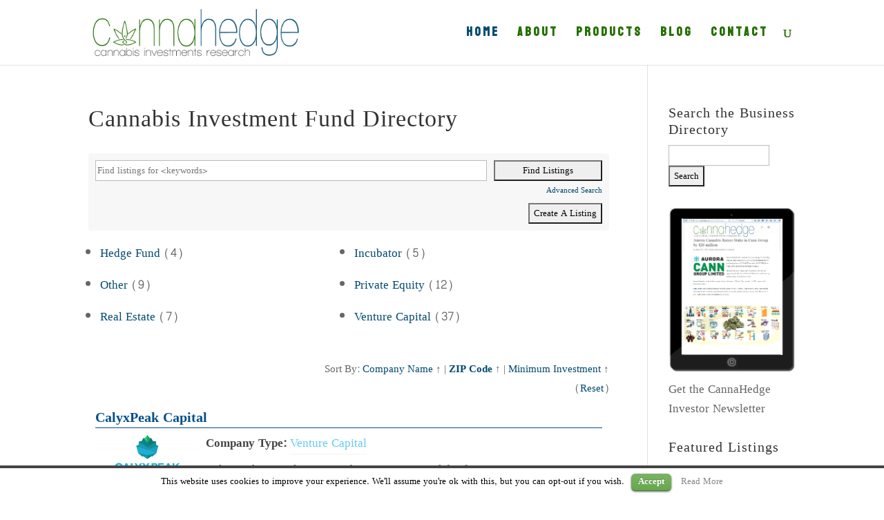

--- FILE ---
content_type: text/html; charset=UTF-8
request_url: https://www.cannahedge.com/?wpbdp_sort=field-11
body_size: 10447
content:
<!DOCTYPE html>
<!--[if IE 6]>
<html id="ie6" lang="en-US">
<![endif]-->
<!--[if IE 7]>
<html id="ie7" lang="en-US">
<![endif]-->
<!--[if IE 8]>
<html id="ie8" lang="en-US">
<![endif]-->
<!--[if !(IE 6) | !(IE 7) | !(IE 8)  ]><!-->
<html lang="en-US">
<!--<![endif]-->
<head>
	<meta charset="UTF-8" />
	<meta name="description" content="Search more than 60 investment funds investing in cannabis - cannabis venture capital funds, cannabis private equity funds, cannabis hedge funds, and cannabis real estate funds all in one place." />		
	<meta http-equiv="X-UA-Compatible" content="IE=edge">
	<link rel="pingback" href="https://cannahedge.com/xmlrpc.php" />

		<!--[if lt IE 9]>
	<script src="https://cannahedge.com/wp-content/themes/Divi/js/html5.js" type="text/javascript"></script>
	<![endif]-->

	<script type="text/javascript">
		document.documentElement.className = 'js';
	</script>

	<script>var et_site_url='https://cannahedge.com';var et_post_id='4';function et_core_page_resource_fallback(a,b){"undefined"===typeof b&&(b=a.sheet.cssRules&&0===a.sheet.cssRules.length);b&&(a.onerror=null,a.onload=null,a.href?a.href=et_site_url+"/?et_core_page_resource="+a.id+et_post_id:a.src&&(a.src=et_site_url+"/?et_core_page_resource="+a.id+et_post_id))}
</script><title>CannaHedge - The Largest Cannabis Investment Fund Directory</title>

<!-- Open Graph Meta Tags generated by MashShare 3.4.7 - https://mashshare.net -->
<meta property="og:type" content="article" /> 
<meta property="og:title" content="Cannabis Investment Fund Directory" />
<meta property="og:url" content="https://cannahedge.com/" />
<meta property="og:site_name" content="CannaHedge" />
<meta property="article:published_time" content="2017-12-05T18:01:53+00:00" />
<meta property="article:modified_time" content="2017-12-05T21:44:13+00:00" />
<meta property="og:updated_time" content="2017-12-05T21:44:13+00:00" />
<!-- Open Graph Meta Tags generated by MashShare 3.4.7 - https://www.mashshare.net -->
<!-- Twitter Card generated by MashShare 3.4.7 - https://www.mashshare.net -->
<meta name="twitter:card" content="summary">
<meta name="twitter:title" content="Cannabis Investment Fund Directory">
<meta name="twitter:description" content="">
<meta name="twitter:site" content="@CannaHedge">
<!-- Twitter Card generated by MashShare 3.4.7 - https://www.mashshare.net -->

<link rel='dns-prefetch' href='//cannahedge.com' />
<link rel='dns-prefetch' href='//fonts.googleapis.com' />
<link rel='dns-prefetch' href='//s.w.org' />
<!-- Business Directory RSS feed -->
<link rel="alternate" type="application/rss+xml" title="Cannabis Investment Fund Directory Feed" href="https://cannahedge.com/feed/?post_type=wpbdp_listing" />
<!-- /Business Directory RSS feed -->
		<script type="text/javascript">
			window._wpemojiSettings = {"baseUrl":"https:\/\/s.w.org\/images\/core\/emoji\/11\/72x72\/","ext":".png","svgUrl":"https:\/\/s.w.org\/images\/core\/emoji\/11\/svg\/","svgExt":".svg","source":{"concatemoji":"https:\/\/cannahedge.com\/wp-includes\/js\/wp-emoji-release.min.js?ver=4.9.26"}};
			!function(e,a,t){var n,r,o,i=a.createElement("canvas"),p=i.getContext&&i.getContext("2d");function s(e,t){var a=String.fromCharCode;p.clearRect(0,0,i.width,i.height),p.fillText(a.apply(this,e),0,0);e=i.toDataURL();return p.clearRect(0,0,i.width,i.height),p.fillText(a.apply(this,t),0,0),e===i.toDataURL()}function c(e){var t=a.createElement("script");t.src=e,t.defer=t.type="text/javascript",a.getElementsByTagName("head")[0].appendChild(t)}for(o=Array("flag","emoji"),t.supports={everything:!0,everythingExceptFlag:!0},r=0;r<o.length;r++)t.supports[o[r]]=function(e){if(!p||!p.fillText)return!1;switch(p.textBaseline="top",p.font="600 32px Arial",e){case"flag":return s([55356,56826,55356,56819],[55356,56826,8203,55356,56819])?!1:!s([55356,57332,56128,56423,56128,56418,56128,56421,56128,56430,56128,56423,56128,56447],[55356,57332,8203,56128,56423,8203,56128,56418,8203,56128,56421,8203,56128,56430,8203,56128,56423,8203,56128,56447]);case"emoji":return!s([55358,56760,9792,65039],[55358,56760,8203,9792,65039])}return!1}(o[r]),t.supports.everything=t.supports.everything&&t.supports[o[r]],"flag"!==o[r]&&(t.supports.everythingExceptFlag=t.supports.everythingExceptFlag&&t.supports[o[r]]);t.supports.everythingExceptFlag=t.supports.everythingExceptFlag&&!t.supports.flag,t.DOMReady=!1,t.readyCallback=function(){t.DOMReady=!0},t.supports.everything||(n=function(){t.readyCallback()},a.addEventListener?(a.addEventListener("DOMContentLoaded",n,!1),e.addEventListener("load",n,!1)):(e.attachEvent("onload",n),a.attachEvent("onreadystatechange",function(){"complete"===a.readyState&&t.readyCallback()})),(n=t.source||{}).concatemoji?c(n.concatemoji):n.wpemoji&&n.twemoji&&(c(n.twemoji),c(n.wpemoji)))}(window,document,window._wpemojiSettings);
		</script>
		<meta content="Divi v.3.0.90" name="generator"/><style type="text/css">
img.wp-smiley,
img.emoji {
	display: inline !important;
	border: none !important;
	box-shadow: none !important;
	height: 1em !important;
	width: 1em !important;
	margin: 0 .07em !important;
	vertical-align: -0.1em !important;
	background: none !important;
	padding: 0 !important;
}
</style>
<link rel='stylesheet' id='crp-style-rounded-thumbs-css'  href='https://cannahedge.com/wp-content/plugins/contextual-related-posts/css/default-style.css?ver=4.9.26' type='text/css' media='all' />
<style id='crp-style-rounded-thumbs-inline-css' type='text/css'>

.crp_related a {
  width: 150px;
  height: 150px;
  text-decoration: none;
}
.crp_related img {
  max-width: 150px;
  margin: auto;
}
.crp_related .crp_title {
  width: 150px;
}
                
</style>
<link rel='stylesheet' id='cookielawinfo-style-css'  href='https://cannahedge.com/wp-content/plugins/cookie-law-info/css/cli-style.css?ver=1.5.4' type='text/css' media='all' />
<link rel='stylesheet' id='mashsb-styles-css'  href='https://cannahedge.com/wp-content/plugins/mashsharer/assets/css/mashsb.min.css?ver=3.4.7' type='text/css' media='all' />
<style id='mashsb-styles-inline-css' type='text/css'>
.mashsb-count {color:#cccccc;}@media only screen and (min-width:568px){.mashsb-buttons a {min-width: 177px;}}
</style>
<link rel='stylesheet' id='wpt-twitter-feed-css'  href='https://cannahedge.com/wp-content/plugins/wp-to-twitter/css/twitter-feed.css?ver=4.9.26' type='text/css' media='all' />
<link rel='stylesheet' id='divi-style-css'  href='https://cannahedge.com/wp-content/themes/Divi/style.css?ver=3.0.90' type='text/css' media='all' />
<link rel='stylesheet' id='wpbdp-widgets-css'  href='https://cannahedge.com/wp-content/plugins/business-directory-plugin/assets/css/widgets.min.css?ver=4.9.26' type='text/css' media='all' />
<link rel='stylesheet' id='wpbdp-dnd-upload-css'  href='https://cannahedge.com/wp-content/plugins/business-directory-plugin/assets/css/dnd-upload.min.css?ver=5.1.2' type='text/css' media='all' />
<link rel='stylesheet' id='wpbdp-js-select2-css-css'  href='https://cannahedge.com/wp-content/plugins/business-directory-plugin/vendors/select2-4.0.3/css/select2.min.css?ver=4.9.26' type='text/css' media='all' />
<link rel='stylesheet' id='wpbdp-base-css-css'  href='https://cannahedge.com/wp-content/plugins/business-directory-plugin/assets/css/wpbdp.min.css?ver=5.1.2' type='text/css' media='all' />
<link rel='stylesheet' id='et-builder-googlefonts-cached-css'  href='https://fonts.googleapis.com/css?family=Chenla%3Aregular%7CBayon%3Aregular&#038;ver=4.9.26#038;subset=latin' type='text/css' media='all' />
<link rel='stylesheet' id='dashicons-css'  href='https://cannahedge.com/wp-includes/css/dashicons.min.css?ver=4.9.26' type='text/css' media='all' />
<link rel='stylesheet' id='default-styles-css'  href='https://cannahedge.com/wp-content/plugins/business-directory-plugin/themes/default/assets/styles.css?ver=4.0.4' type='text/css' media='all' />
<script type='text/javascript' src='https://cannahedge.com/wp-includes/js/jquery/jquery.js?ver=1.12.4'></script>
<script type='text/javascript' src='https://cannahedge.com/wp-includes/js/jquery/jquery-migrate.min.js?ver=1.4.1'></script>
<script type='text/javascript'>
/* <![CDATA[ */
var Cli_Data = {"nn_cookie_ids":null};
/* ]]> */
</script>
<script type='text/javascript' src='https://cannahedge.com/wp-content/plugins/cookie-law-info/js/cookielawinfo.js?ver=1.5.4'></script>
<script type='text/javascript' src='https://cannahedge.com/wp-content/themes/Divi/core/js/common.js?ver=3.0.90'></script>
<script type='text/javascript' src='https://cannahedge.com/wp-includes/js/jquery/ui/widget.min.js?ver=1.11.4'></script>
<script type='text/javascript' src='https://cannahedge.com/wp-content/plugins/business-directory-plugin/vendors/jQuery-File-Upload-9.5.7/js/jquery.iframe-transport.min.js?ver=4.9.26'></script>
<script type='text/javascript' src='https://cannahedge.com/wp-content/plugins/business-directory-plugin/vendors/jQuery-File-Upload-9.5.7/js/jquery.fileupload.min.js?ver=4.9.26'></script>
<script type='text/javascript' src='https://cannahedge.com/wp-content/plugins/business-directory-plugin/assets/js/dnd-upload.min.js?ver=5.1.2'></script>
<script type='text/javascript' src='https://cannahedge.com/wp-content/plugins/business-directory-plugin/vendors/jquery-breakpoints.min.js?ver=0.0.11'></script>
<script type='text/javascript' src='https://cannahedge.com/wp-content/plugins/business-directory-plugin/vendors/select2-4.0.3/js/select2.full.min.js?ver=4.9.26'></script>
<script type='text/javascript' src='https://cannahedge.com/wp-includes/js/jquery/ui/core.min.js?ver=1.11.4'></script>
<script type='text/javascript' src='https://cannahedge.com/wp-includes/js/jquery/ui/mouse.min.js?ver=1.11.4'></script>
<script type='text/javascript' src='https://cannahedge.com/wp-includes/js/jquery/ui/sortable.min.js?ver=1.11.4'></script>
<script type='text/javascript'>
/* <![CDATA[ */
var wpbdp_global = {"ajaxurl":"https:\/\/www.cannahedge.com\/wp-admin\/admin-ajax.php"};
/* ]]> */
</script>
<script type='text/javascript' src='https://cannahedge.com/wp-content/plugins/business-directory-plugin/assets/js/wpbdp.min.js?ver=5.1.2'></script>
<link rel='https://api.w.org/' href='https://cannahedge.com/wp-json/' />
<link rel="EditURI" type="application/rsd+xml" title="RSD" href="https://cannahedge.com/xmlrpc.php?rsd" />
<link rel="wlwmanifest" type="application/wlwmanifest+xml" href="https://cannahedge.com/wp-includes/wlwmanifest.xml" /> 
<meta name="generator" content="WordPress 4.9.26" />
<link rel="canonical" href="https://cannahedge.com/" />
<link rel='shortlink' href='https://cannahedge.com/' />
<link rel="alternate" type="application/json+oembed" href="https://cannahedge.com/wp-json/oembed/1.0/embed?url=https%3A%2F%2Fcannahedge.com%2F" />
<link rel="alternate" type="text/xml+oembed" href="https://cannahedge.com/wp-json/oembed/1.0/embed?url=https%3A%2F%2Fcannahedge.com%2F&#038;format=xml" />
<meta name="viewport" content="width=device-width, initial-scale=1.0, maximum-scale=1.0, user-scalable=0" /><link rel="icon" href="https://cannahedge.com/wp-content/uploads/2017/12/cropped-leaf-32x32.png" sizes="32x32" />
<link rel="icon" href="https://cannahedge.com/wp-content/uploads/2017/12/cropped-leaf-192x192.png" sizes="192x192" />
<link rel="apple-touch-icon-precomposed" href="https://cannahedge.com/wp-content/uploads/2017/12/cropped-leaf-180x180.png" />
<meta name="msapplication-TileImage" content="https://cannahedge.com/wp-content/uploads/2017/12/cropped-leaf-270x270.png" />
<link rel="stylesheet" id="et-divi-customizer-global-cached-inline-styles" href="https://cannahedge.com/wp-content/cache/et/global/et-divi-customizer-global-1769105183846.min.css" onerror="et_core_page_resource_fallback(this, true)" onload="et_core_page_resource_fallback(this)" /></head>
<body data-ocssl='1' data-rsssl=1 class="home page-template-default page page-id-4 et_pb_button_helper_class et_fixed_nav et_show_nav et_cover_background et_pb_gutter osx et_pb_gutters3 et_primary_nav_dropdown_animation_fade et_secondary_nav_dropdown_animation_fade et_pb_footer_columns1 et_header_style_left et_right_sidebar et_divi_theme wpbdp-with-button-styles business-directory wpbdp-view-main wpbdp-wp-theme-Divi wpbdp-theme-default et_minified_js et_minified_css">
	<div id="page-container">

	
	
		<header id="main-header" data-height-onload="80">
			<div class="container clearfix et_menu_container">
							<div class="logo_container">
					<span class="logo_helper"></span>
					<a href="https://cannahedge.com/">
						<img src="https://cannahedge.com/wp-content/uploads/2017/12/logo2small.png" alt="CannaHedge" id="logo" data-height-percentage="78" />
					</a>
				</div>
				<div id="et-top-navigation" data-height="80" data-fixed-height="65">
											<nav id="top-menu-nav">
						<ul id="top-menu" class="nav"><li id="menu-item-58" class="menu-item menu-item-type-post_type menu-item-object-page menu-item-home current-menu-item page_item page-item-4 current_page_item menu-item-58"><a href="https://cannahedge.com/">Home</a></li>
<li id="menu-item-57" class="menu-item menu-item-type-post_type menu-item-object-page menu-item-57"><a href="https://cannahedge.com/about/">About</a></li>
<li id="menu-item-78" class="menu-item menu-item-type-post_type menu-item-object-page menu-item-78"><a href="https://cannahedge.com/products/">Products</a></li>
<li id="menu-item-84" class="menu-item menu-item-type-post_type menu-item-object-page menu-item-84"><a href="https://cannahedge.com/blog/">Blog</a></li>
<li id="menu-item-65" class="menu-item menu-item-type-post_type menu-item-object-page menu-item-65"><a href="https://cannahedge.com/contact/">Contact</a></li>
</ul>						</nav>
					
					
					
										<div id="et_top_search">
						<span id="et_search_icon"></span>
					</div>
					
					<div id="et_mobile_nav_menu">
				<div class="mobile_nav closed">
					<span class="select_page">Select Page</span>
					<span class="mobile_menu_bar mobile_menu_bar_toggle"></span>
				</div>
			</div>				</div> <!-- #et-top-navigation -->
			</div> <!-- .container -->
			<div class="et_search_outer">
				<div class="container et_search_form_container">
					<form role="search" method="get" class="et-search-form" action="https://cannahedge.com/">
					<input type="search" class="et-search-field" placeholder="Search &hellip;" value="" name="s" title="Search for:" />					</form>
					<span class="et_close_search_field"></span>
				</div>
			</div>
		</header> <!-- #main-header -->

		<div id="et-main-area">

<div id="main-content">


	<div class="container">
		<div id="content-area" class="clearfix">
			<div id="left-area">


			
				<article id="post-4" class="post-4 page type-page status-publish hentry">

				
					<h1 class="entry-title main_title">Cannabis Investment Fund Directory</h1>
				
				
					<div class="entry-content">
					<div id="wpbdp-page-main_page" class="wpbdp-page wpbdp-page-main_page ">
                    <div id="wpbdp-main-box" class="wpbdp-main-box" data-breakpoints='{"tiny": [0,360], "small": [360,560], "medium": [560,710], "large": [710,999999]}' data-breakpoints-class-prefix="wpbdp-main-box">

<div class="main-fields box-row cols-2 cf">
    <form action="https://cannahedge.com/business-directory/?wpbdp_view=search" method="get">
        <input type="hidden" name="wpbdp_view" value="search" />
                <div class="box-col search-fields">
            <div class="box-row cols-1">
                <div class="box-col main-input">
                    <input type="text" id="wpbdp-main-box-keyword-field" class="keywords-field" name="kw" placeholder="Find listings for &lt;keywords&gt;" />
                </div>
                            </div>
        </div>
        <div class="box-col submit-btn">
            <input type="submit" value="Find Listings" /><br />
            <a class="advanced-search-link" href="https://cannahedge.com/business-directory/?wpbdp_view=search">Advanced Search</a>
        </div>
    </form>
</div>

<div class="box-row separator"></div>

<div class="wpbdp-main-links-container" data-breakpoints='{"tiny": [0,360], "small": [360,560], "medium": [560,710], "large": [710,999999]}' data-breakpoints-class-prefix="wpbdp-main-links"><div class="wpbdp-main-links wpbdp-main-links-1-buttons"><input id="wpbdp-bar-submit-listing-button" type="button" value="Create A Listing" onclick="window.location.href = 'https://cannahedge.com/business-directory/?wpbdp_view=submit_listing'" class="button wpbdp-button" /></div></div>
</div>
    
    
            <div id="wpbdp-categories">
    <ul class="wpbdp-categories cf " data-breakpoints="{&quot;tiny&quot;: [0,360], &quot;small&quot;: [360,560], &quot;medium&quot;: [560,710], &quot;large&quot;: [710,999999]}" data-breakpoints-class-prefix="wpbdp-categories"><li class="cat-item cat-item-3  "><a href="https://cannahedge.com/business-directory/cannabis-investments-category/cannabis-hedge-fund/" title="Cannabis hedge funds" class="category-label" >Hedge Fund</a> (4)	</li><li class="cat-item cat-item-11  "><a href="https://cannahedge.com/business-directory/cannabis-investments-category/cannabis-business-incubator/" title="Cannabis business incubator" class="category-label" >Incubator</a> (5)	</li><li class="cat-item cat-item-14  "><a href="https://cannahedge.com/business-directory/cannabis-investments-category/other-cannabis-investments/" title="Other cannabis investments" class="category-label" >Other</a> (9)	</li><li class="cat-item cat-item-12  "><a href="https://cannahedge.com/business-directory/cannabis-investments-category/cannabis-private-equity/" title="Cannabis Private Equity" class="category-label" >Private Equity</a> (12)	</li><li class="cat-item cat-item-13  "><a href="https://cannahedge.com/business-directory/cannabis-investments-category/cannabis-real-estate/" title="Cannabis real estate" class="category-label" >Real Estate</a> (7)	</li><li class="cat-item cat-item-10  "><a href="https://cannahedge.com/business-directory/cannabis-investments-category/cannabis-venture-capital/" title="Cannabis Venture Capital Fund" class="category-label" >Venture Capital</a> (37)	</li></ul></div>

    <div class="wpbdp-listings-sort-options wpbdp-hide-on-mobile">Sort By: <span class="field-1 "><a href="/?wpbdp_sort=field-1" title="Company Name">Company Name</a> ↑</span> | <span class="field-11 current"><a href="/?wpbdp_sort=-field-11" title="ZIP Code">ZIP Code</a> ↑</span> | <span class="field-12 "><a href="/?wpbdp_sort=field-12" title="Minimum Investment">Minimum Investment</a> ↑</span> <br />(<a href="/" class="reset">Reset</a>)</div><div class="wpbdp-listings-sort-options wpbdp-show-on-mobile"><select class=""><option value="0" class="header-option">Sort By:</option><option value="/?wpbdp_sort=field-1" >&nbsp;&nbsp;&nbsp;Company Name ↑</option><option value="/?wpbdp_sort=-field-11" selected="selected">&nbsp;&nbsp;&nbsp;ZIP Code ↑</option><option value="/?wpbdp_sort=field-12" >&nbsp;&nbsp;&nbsp;Minimum Investment ↑</option><option value="/" class="header-option">(Reset)</option></select></div>
<div class="listings wpbdp-listings-list list">
                        <div id="wpbdp-listing-123" class="wpbdp-listing-123 wpbdp-listing excerpt wpbdp-excerpt wpbdp-listing-excerpt wpbdp-listing-plan-id-2 wpbdp-listing-plan-free_listing even" data-breakpoints='{"medium": [560,780], "large": [780,999999]}' data-breakpoints-class-prefix="wpbdp-listing-excerpt">
        <div class="listing-title">
    <a href="https://cannahedge.com/business-directory/calyxpeak-capital/" target="_self" >CalyxPeak Capital</a></div>

<div class="excerpt-content">
            <div class="listing-thumbnail"><a href="https://cannahedge.com/business-directory/calyxpeak-capital/" target="_self" class="" title="" ><img width="150" height="67" src="https://cannahedge.com/wp-content/uploads/2017/12/calyx-peak-capital-150x67.png" class="wpbdp-thumbnail attachment-wpbdp-thumb wpbdmthumbs wpbdp-excerpt-thumbnail" alt="CalyxPeak Capital" title="CalyxPeak Capital" srcset="https://cannahedge.com/wp-content/uploads/2017/12/calyx-peak-capital-150x67.png 150w, https://cannahedge.com/wp-content/uploads/2017/12/calyx-peak-capital.png 300w" sizes="(max-width: 150px) 100vw, 150px" /></a></div>    
    <div class="listing-details">
        
        <div class="wpbdp-field-display wpbdp-field wpbdp-field-value field-display field-value wpbdp-field-company_type wpbdp-field-category wpbdp-field-type-select wpbdp-field-association-category  " ><label>Company Type:</label> <span class="value"><a href="https://cannahedge.com/business-directory/cannabis-investments-category/cannabis-venture-capital/" rel="tag">Venture Capital</a></span></div><div class="wpbdp-field-display wpbdp-field wpbdp-field-value field-display field-value wpbdp-field-short_business_description wpbdp-field-excerpt wpbdp-field-type-textarea wpbdp-field-association-excerpt  " ><span class="value">CalyxPeak Capital is a cannabis venture capital fund.</span></div><div class="wpbdp-field-display wpbdp-field wpbdp-field-value field-display field-value wpbdp-field-website_address wpbdp-field-meta wpbdp-field-type-url wpbdp-field-association-meta  " ><label>Website Address:</label> <span class="value"><a href="http://calyxpeak.com/" rel="nofollow" target="_blank" title="http://calyxpeak.com/">http://calyxpeak.com/</a></span></div><div class="wpbdp-field-display wpbdp-field wpbdp-field-value field-display field-value wpbdp-field-year_founded wpbdp-field-meta wpbdp-field-type-textfield wpbdp-field-association-meta  " ><label>Year Founded:</label> <span class="value">2016</span></div>    </div>

</div>
    
    <div class="listing-actions cf">
    <a class="wpbdp-button button view-listing" href="https://cannahedge.com/business-directory/calyxpeak-capital/" >View</a>        </div>
</div>
                    <div id="wpbdp-listing-124" class="wpbdp-listing-124 wpbdp-listing excerpt wpbdp-excerpt wpbdp-listing-excerpt wpbdp-listing-plan-id-2 wpbdp-listing-plan-free_listing odd" data-breakpoints='{"medium": [560,780], "large": [780,999999]}' data-breakpoints-class-prefix="wpbdp-listing-excerpt">
        <div class="listing-title">
    <a href="https://cannahedge.com/business-directory/canex-capital/" target="_self" >CanEx Capital</a></div>

<div class="excerpt-content">
            <div class="listing-thumbnail"><a href="https://cannahedge.com/business-directory/canex-capital/" target="_self" class="" title="" ><img width="150" height="67" src="https://cannahedge.com/wp-content/uploads/2017/12/canex-capital-150x67.png" class="wpbdp-thumbnail attachment-wpbdp-thumb wpbdmthumbs wpbdp-excerpt-thumbnail" alt="CanEx Capital" title="CanEx Capital" srcset="https://cannahedge.com/wp-content/uploads/2017/12/canex-capital-150x67.png 150w, https://cannahedge.com/wp-content/uploads/2017/12/canex-capital.png 300w" sizes="(max-width: 150px) 100vw, 150px" /></a></div>    
    <div class="listing-details">
                <div class="address-info">
            <label>Address</label>
            B2916 30 Ave, Veron, BC        </div>
        
        <div class="wpbdp-field-display wpbdp-field wpbdp-field-value field-display field-value wpbdp-field-company_type wpbdp-field-category wpbdp-field-type-select wpbdp-field-association-category  " ><label>Company Type:</label> <span class="value"><a href="https://cannahedge.com/business-directory/cannabis-investments-category/cannabis-venture-capital/" rel="tag">Venture Capital</a></span></div><div class="wpbdp-field-display wpbdp-field wpbdp-field-value field-display field-value wpbdp-field-short_business_description wpbdp-field-excerpt wpbdp-field-type-textarea wpbdp-field-association-excerpt  " ><span class="value">CanEx Capital is a cannabis venture capital fund based in Veron, Canada.</span></div><div class="wpbdp-field-display wpbdp-field wpbdp-field-value field-display field-value wpbdp-field-website_address wpbdp-field-meta wpbdp-field-type-url wpbdp-field-association-meta  " ><label>Website Address:</label> <span class="value"><a href="http://canexcapital.ca" rel="nofollow" target="_blank" title="http://canexcapital.ca">http://canexcapital.ca</a></span></div><div class="wpbdp-field-display wpbdp-field wpbdp-field-value field-display field-value wpbdp-field-phone_number wpbdp-field-meta wpbdp-field-type-phone_number wpbdp-field-association-meta  " ><label>Phone Number:</label> <span class="value"><a href="tel:604-727-7373">604-727-7373</a></span></div>    </div>

</div>
    
    <div class="listing-actions cf">
    <a class="wpbdp-button button view-listing" href="https://cannahedge.com/business-directory/canex-capital/" >View</a>        </div>
</div>
                    <div id="wpbdp-listing-131" class="wpbdp-listing-131 wpbdp-listing excerpt wpbdp-excerpt wpbdp-listing-excerpt wpbdp-listing-plan-id-2 wpbdp-listing-plan-free_listing even" data-breakpoints='{"medium": [560,780], "large": [780,999999]}' data-breakpoints-class-prefix="wpbdp-listing-excerpt">
        <div class="listing-title">
    <a href="https://cannahedge.com/business-directory/cjv-capital/" target="_self" >CJV Capital</a></div>

<div class="excerpt-content">
            <div class="listing-thumbnail"><a href="https://cannahedge.com/business-directory/cjv-capital/" target="_self" class="" title="" ><img width="150" height="67" src="https://cannahedge.com/wp-content/uploads/2017/12/cjv-capital-150x67.png" class="wpbdp-thumbnail attachment-wpbdp-thumb wpbdmthumbs wpbdp-excerpt-thumbnail" alt="CJV Capital" title="CJV Capital" srcset="https://cannahedge.com/wp-content/uploads/2017/12/cjv-capital-150x67.png 150w, https://cannahedge.com/wp-content/uploads/2017/12/cjv-capital.png 300w" sizes="(max-width: 150px) 100vw, 150px" /></a></div>    
    <div class="listing-details">
        
        <div class="wpbdp-field-display wpbdp-field wpbdp-field-value field-display field-value wpbdp-field-company_type wpbdp-field-category wpbdp-field-type-select wpbdp-field-association-category  " ><label>Company Type:</label> <span class="value"><a href="https://cannahedge.com/business-directory/cannabis-investments-category/cannabis-venture-capital/" rel="tag">Venture Capital</a></span></div><div class="wpbdp-field-display wpbdp-field wpbdp-field-value field-display field-value wpbdp-field-short_business_description wpbdp-field-excerpt wpbdp-field-type-textarea wpbdp-field-association-excerpt  " ><span class="value">CJV Capital is a cannabis venture capital fund.</span></div><div class="wpbdp-field-display wpbdp-field wpbdp-field-value field-display field-value wpbdp-field-website_address wpbdp-field-meta wpbdp-field-type-url wpbdp-field-association-meta  " ><label>Website Address:</label> <span class="value"><a href="http://www.cjvcapital.com" rel="nofollow" target="_blank" title="http://www.cjvcapital.com">http://www.cjvcapital.com</a></span></div><div class="wpbdp-field-display wpbdp-field wpbdp-field-value field-display field-value wpbdp-field-portfolio_holdingsrepresentative_investments wpbdp-field-meta wpbdp-field-type-textfield wpbdp-field-association-meta  " ><label>Portfolio Holdings/Representative Investments:</label> <span class="value">Corsica Innovations, Leaf</span></div>    </div>

</div>
    
    <div class="listing-actions cf">
    <a class="wpbdp-button button view-listing" href="https://cannahedge.com/business-directory/cjv-capital/" >View</a>        </div>
</div>
                    <div id="wpbdp-listing-132" class="wpbdp-listing-132 wpbdp-listing excerpt wpbdp-excerpt wpbdp-listing-excerpt wpbdp-listing-plan-id-2 wpbdp-listing-plan-free_listing odd" data-breakpoints='{"medium": [560,780], "large": [780,999999]}' data-breakpoints-class-prefix="wpbdp-listing-excerpt">
        <div class="listing-title">
    <a href="https://cannahedge.com/business-directory/cresco-capital-partners/" target="_self" >Cresco Capital Partners</a></div>

<div class="excerpt-content">
            <div class="listing-thumbnail"><a href="https://cannahedge.com/business-directory/cresco-capital-partners/" target="_self" class="" title="" ><img width="150" height="67" src="https://cannahedge.com/wp-content/uploads/2017/12/cresco-capital-partners-150x67.png" class="wpbdp-thumbnail attachment-wpbdp-thumb wpbdmthumbs wpbdp-excerpt-thumbnail" alt="Cresco Capital Partners" title="Cresco Capital Partners" srcset="https://cannahedge.com/wp-content/uploads/2017/12/cresco-capital-partners-150x67.png 150w, https://cannahedge.com/wp-content/uploads/2017/12/cresco-capital-partners.png 300w" sizes="(max-width: 150px) 100vw, 150px" /></a></div>    
    <div class="listing-details">
                <div class="address-info">
            <label>Address</label>
            8214 Westchester Drive, Suite 850, ,        </div>
        
        <div class="wpbdp-field-display wpbdp-field wpbdp-field-value field-display field-value wpbdp-field-company_type wpbdp-field-category wpbdp-field-type-select wpbdp-field-association-category  " ><label>Company Type:</label> <span class="value"><a href="https://cannahedge.com/business-directory/cannabis-investments-category/cannabis-venture-capital/" rel="tag">Venture Capital</a></span></div><div class="wpbdp-field-display wpbdp-field wpbdp-field-value field-display field-value wpbdp-field-short_business_description wpbdp-field-excerpt wpbdp-field-type-textarea wpbdp-field-association-excerpt  " ><span class="value">Cresco Capital Partners is a cannabis venture capital fund.</span></div><div class="wpbdp-field-display wpbdp-field wpbdp-field-value field-display field-value wpbdp-field-website_address wpbdp-field-meta wpbdp-field-type-url wpbdp-field-association-meta  " ><label>Website Address:</label> <span class="value"><a href="https://www.crescocapitalpartners.com" rel="nofollow" target="_blank" title="https://www.crescocapitalpartners.com">https://www.crescocapitalpartners.com</a></span></div><div class="wpbdp-field-display wpbdp-field wpbdp-field-value field-display field-value wpbdp-field-year_founded wpbdp-field-meta wpbdp-field-type-textfield wpbdp-field-association-meta  " ><label>Year Founded:</label> <span class="value">2015</span></div><div class="wpbdp-field-display wpbdp-field wpbdp-field-value field-display field-value wpbdp-field-portfolio_holdingsrepresentative_investments wpbdp-field-meta wpbdp-field-type-textfield wpbdp-field-association-meta  " ><label>Portfolio Holdings/Representative Investments:</label> <span class="value">Flirish Farms, Alternative Solutions LLC, Acres Cultivation & Cannabis</span></div>    </div>

</div>
    
    <div class="listing-actions cf">
    <a class="wpbdp-button button view-listing" href="https://cannahedge.com/business-directory/cresco-capital-partners/" >View</a>        </div>
</div>
                    <div id="wpbdp-listing-141" class="wpbdp-listing-141 wpbdp-listing excerpt wpbdp-excerpt wpbdp-listing-excerpt wpbdp-listing-plan-id-2 wpbdp-listing-plan-free_listing even" data-breakpoints='{"medium": [560,780], "large": [780,999999]}' data-breakpoints-class-prefix="wpbdp-listing-excerpt">
        <div class="listing-title">
    <a href="https://cannahedge.com/business-directory/fresh-vc/" target="_self" >Fresh VC</a></div>

<div class="excerpt-content">
            <div class="listing-thumbnail"><a href="https://cannahedge.com/business-directory/fresh-vc/" target="_self" class="" title="" ><img width="150" height="67" src="https://cannahedge.com/wp-content/uploads/2017/12/fresh-vc-150x67.png" class="wpbdp-thumbnail attachment-wpbdp-thumb wpbdmthumbs wpbdp-excerpt-thumbnail" alt="Fresh VC" title="Fresh VC" srcset="https://cannahedge.com/wp-content/uploads/2017/12/fresh-vc-150x67.png 150w, https://cannahedge.com/wp-content/uploads/2017/12/fresh-vc.png 300w" sizes="(max-width: 150px) 100vw, 150px" /></a></div>    
    <div class="listing-details">
        
        <div class="wpbdp-field-display wpbdp-field wpbdp-field-value field-display field-value wpbdp-field-company_type wpbdp-field-category wpbdp-field-type-select wpbdp-field-association-category  " ><label>Company Type:</label> <span class="value"><a href="https://cannahedge.com/business-directory/cannabis-investments-category/cannabis-venture-capital/" rel="tag">Venture Capital</a></span></div><div class="wpbdp-field-display wpbdp-field wpbdp-field-value field-display field-value wpbdp-field-short_business_description wpbdp-field-excerpt wpbdp-field-type-textarea wpbdp-field-association-excerpt  " ><span class="value">Fresh VC is a cannabis venture capital fund based in San Francisco, CA.</span></div><div class="wpbdp-field-display wpbdp-field wpbdp-field-value field-display field-value wpbdp-field-website_address wpbdp-field-meta wpbdp-field-type-url wpbdp-field-association-meta  " ><label>Website Address:</label> <span class="value"><a href="http://www.freshvc.com/" rel="nofollow" target="_blank" title="http://www.freshvc.com/">http://www.freshvc.com/</a></span></div><div class="wpbdp-field-display wpbdp-field wpbdp-field-value field-display field-value wpbdp-field-year_founded wpbdp-field-meta wpbdp-field-type-textfield wpbdp-field-association-meta  " ><label>Year Founded:</label> <span class="value">2014</span></div><div class="wpbdp-field-display wpbdp-field wpbdp-field-value field-display field-value wpbdp-field-portfolio_holdingsrepresentative_investments wpbdp-field-meta wpbdp-field-type-textfield wpbdp-field-association-meta  " ><label>Portfolio Holdings/Representative Investments:</label> <span class="value">Eaze, Vessel, FiscalNote</span></div>    </div>

</div>
    
    <div class="listing-actions cf">
    <a class="wpbdp-button button view-listing" href="https://cannahedge.com/business-directory/fresh-vc/" >View</a>        </div>
</div>
                    <div id="wpbdp-listing-150" class="wpbdp-listing-150 wpbdp-listing excerpt wpbdp-excerpt wpbdp-listing-excerpt wpbdp-listing-plan-id-2 wpbdp-listing-plan-free_listing odd" data-breakpoints='{"medium": [560,780], "large": [780,999999]}' data-breakpoints-class-prefix="wpbdp-listing-excerpt">
        <div class="listing-title">
    <a href="https://cannahedge.com/business-directory/hood-incubator/" target="_self" >Hood Incubator</a></div>

<div class="excerpt-content">
            <div class="listing-thumbnail"><a href="https://cannahedge.com/business-directory/hood-incubator/" target="_self" class="" title="" ><img width="150" height="67" src="https://cannahedge.com/wp-content/uploads/2017/12/the-hood-incubator-150x67.png" class="wpbdp-thumbnail attachment-wpbdp-thumb wpbdmthumbs wpbdp-excerpt-thumbnail" alt="Hood Incubator" title="Hood Incubator" srcset="https://cannahedge.com/wp-content/uploads/2017/12/the-hood-incubator-150x67.png 150w, https://cannahedge.com/wp-content/uploads/2017/12/the-hood-incubator.png 300w" sizes="(max-width: 150px) 100vw, 150px" /></a></div>    
    <div class="listing-details">
        
        <div class="wpbdp-field-display wpbdp-field wpbdp-field-value field-display field-value wpbdp-field-company_type wpbdp-field-category wpbdp-field-type-select wpbdp-field-association-category  " ><label>Company Type:</label> <span class="value"><a href="https://cannahedge.com/business-directory/cannabis-investments-category/cannabis-business-incubator/" rel="tag">Incubator</a></span></div><div class="wpbdp-field-display wpbdp-field wpbdp-field-value field-display field-value wpbdp-field-short_business_description wpbdp-field-excerpt wpbdp-field-type-textarea wpbdp-field-association-excerpt  " ><span class="value">Hood Incubator is a cannabis incubator based in Oakland, CA.</span></div><div class="wpbdp-field-display wpbdp-field wpbdp-field-value field-display field-value wpbdp-field-website_address wpbdp-field-meta wpbdp-field-type-url wpbdp-field-association-meta  " ><label>Website Address:</label> <span class="value"><a href="http://www.hoodincubator.org" rel="nofollow" target="_blank" title="http://www.hoodincubator.org">http://www.hoodincubator.org</a></span></div><div class="wpbdp-field-display wpbdp-field wpbdp-field-value field-display field-value wpbdp-field-year_founded wpbdp-field-meta wpbdp-field-type-textfield wpbdp-field-association-meta  " ><label>Year Founded:</label> <span class="value">2017</span></div>    </div>

</div>
    
    <div class="listing-actions cf">
    <a class="wpbdp-button button view-listing" href="https://cannahedge.com/business-directory/hood-incubator/" >View</a>        </div>
</div>
                    <div id="wpbdp-listing-160" class="wpbdp-listing-160 wpbdp-listing excerpt wpbdp-excerpt wpbdp-listing-excerpt wpbdp-listing-plan-id-2 wpbdp-listing-plan-free_listing even" data-breakpoints='{"medium": [560,780], "large": [780,999999]}' data-breakpoints-class-prefix="wpbdp-listing-excerpt">
        <div class="listing-title">
    <a href="https://cannahedge.com/business-directory/leaf-forward/" target="_self" >Leaf Forward</a></div>

<div class="excerpt-content">
            <div class="listing-thumbnail"><a href="https://cannahedge.com/business-directory/leaf-forward/" target="_self" class="" title="" ><img width="150" height="67" src="https://cannahedge.com/wp-content/uploads/2017/12/leaf-forward-150x67.png" class="wpbdp-thumbnail attachment-wpbdp-thumb wpbdmthumbs wpbdp-excerpt-thumbnail" alt="Leaf Forward" title="Leaf Forward" srcset="https://cannahedge.com/wp-content/uploads/2017/12/leaf-forward-150x67.png 150w, https://cannahedge.com/wp-content/uploads/2017/12/leaf-forward.png 300w" sizes="(max-width: 150px) 100vw, 150px" /></a></div>    
    <div class="listing-details">
        
        <div class="wpbdp-field-display wpbdp-field wpbdp-field-value field-display field-value wpbdp-field-company_type wpbdp-field-category wpbdp-field-type-select wpbdp-field-association-category  " ><label>Company Type:</label> <span class="value"><a href="https://cannahedge.com/business-directory/cannabis-investments-category/cannabis-business-incubator/" rel="tag">Incubator</a></span></div><div class="wpbdp-field-display wpbdp-field wpbdp-field-value field-display field-value wpbdp-field-short_business_description wpbdp-field-excerpt wpbdp-field-type-textarea wpbdp-field-association-excerpt  " ><span class="value">Leaf Forward is a cannabis incubator fund based in Toronto, Canada.</span></div><div class="wpbdp-field-display wpbdp-field wpbdp-field-value field-display field-value wpbdp-field-website_address wpbdp-field-meta wpbdp-field-type-url wpbdp-field-association-meta  " ><label>Website Address:</label> <span class="value"><a href="https://www.leafforward.org/" rel="nofollow" target="_blank" title="https://www.leafforward.org/">https://www.leafforward.org/</a></span></div><div class="wpbdp-field-display wpbdp-field wpbdp-field-value field-display field-value wpbdp-field-phone_number wpbdp-field-meta wpbdp-field-type-phone_number wpbdp-field-association-meta  " ><label>Phone Number:</label> <span class="value"><a href="tel:416-275-2911">416-275-2911</a></span></div><div class="wpbdp-field-display wpbdp-field wpbdp-field-value field-display field-value wpbdp-field-year_founded wpbdp-field-meta wpbdp-field-type-textfield wpbdp-field-association-meta  " ><label>Year Founded:</label> <span class="value">2017</span></div><div class="wpbdp-field-display wpbdp-field wpbdp-field-value field-display field-value wpbdp-field-portfolio_holdingsrepresentative_investments wpbdp-field-meta wpbdp-field-type-textfield wpbdp-field-association-meta  " ><label>Portfolio Holdings/Representative Investments:</label> <span class="value">Sero, Atlas Plant Trainer, Aura, Brocolli, Cannabis Goods, Ovandi</span></div>    </div>

</div>
    
    <div class="listing-actions cf">
    <a class="wpbdp-button button view-listing" href="https://cannahedge.com/business-directory/leaf-forward/" >View</a>        </div>
</div>
                    <div id="wpbdp-listing-396" class="wpbdp-listing-396 wpbdp-listing excerpt wpbdp-excerpt wpbdp-listing-excerpt wpbdp-listing-plan-id-2 wpbdp-listing-plan-free_listing odd" data-breakpoints='{"medium": [560,780], "large": [780,999999]}' data-breakpoints-class-prefix="wpbdp-listing-excerpt">
        <div class="listing-title">
    <a href="https://cannahedge.com/business-directory/muse-capital/" target="_self" >Muse Capital</a></div>

<div class="excerpt-content">
            <div class="listing-thumbnail"><a href="https://cannahedge.com/business-directory/muse-capital/" target="_self" class="" title="" ><img width="150" height="67" src="https://cannahedge.com/wp-content/uploads/2017/12/muse-capital-150x67.png" class="wpbdp-thumbnail attachment-wpbdp-thumb wpbdmthumbs wpbdp-excerpt-thumbnail" alt="Muse Capital" title="Muse Capital" srcset="https://cannahedge.com/wp-content/uploads/2017/12/muse-capital-150x67.png 150w, https://cannahedge.com/wp-content/uploads/2017/12/muse-capital.png 300w" sizes="(max-width: 150px) 100vw, 150px" /></a></div>    
    <div class="listing-details">
                <div class="address-info">
            <label>Address</label>
            Los Angeles, CA        </div>
        
        <div class="wpbdp-field-display wpbdp-field wpbdp-field-value field-display field-value wpbdp-field-company_type wpbdp-field-category wpbdp-field-type-select wpbdp-field-association-category  " ><label>Company Type:</label> <span class="value"><a href="https://cannahedge.com/business-directory/cannabis-investments-category/cannabis-venture-capital/" rel="tag">Venture Capital</a></span></div><div class="wpbdp-field-display wpbdp-field wpbdp-field-value field-display field-value wpbdp-field-short_business_description wpbdp-field-excerpt wpbdp-field-type-textarea wpbdp-field-association-excerpt  " ><span class="value">Muse Capital is a seed-stage venture capital firm located in Los Angeles, CA and investing in companies in the cannabis industry.</span></div><div class="wpbdp-field-display wpbdp-field wpbdp-field-value field-display field-value wpbdp-field-website_address wpbdp-field-meta wpbdp-field-type-url wpbdp-field-association-meta  " ><label>Website Address:</label> <span class="value"><a href="https://www.musecapitallabs.com" rel="nofollow" target="_blank" title="https://www.musecapitallabs.com">https://www.musecapitallabs.com</a></span></div><div class="wpbdp-field-display wpbdp-field wpbdp-field-value field-display field-value wpbdp-field-year_founded wpbdp-field-meta wpbdp-field-type-textfield wpbdp-field-association-meta  " ><label>Year Founded:</label> <span class="value">2016</span></div><div class="wpbdp-field-display wpbdp-field wpbdp-field-value field-display field-value wpbdp-field-portfolio_holdingsrepresentative_investments wpbdp-field-meta wpbdp-field-type-textfield wpbdp-field-association-meta  " ><label>Portfolio Holdings/Representative Investments:</label> <span class="value">Leaflink</span></div>    </div>

</div>
    
    <div class="listing-actions cf">
    <a class="wpbdp-button button view-listing" href="https://cannahedge.com/business-directory/muse-capital/" >View</a>        </div>
</div>
                    <div id="wpbdp-listing-176" class="wpbdp-listing-176 wpbdp-listing excerpt wpbdp-excerpt wpbdp-listing-excerpt wpbdp-listing-plan-id-2 wpbdp-listing-plan-free_listing even" data-breakpoints='{"medium": [560,780], "large": [780,999999]}' data-breakpoints-class-prefix="wpbdp-listing-excerpt">
        <div class="listing-title">
    <a href="https://cannahedge.com/business-directory/pravada-capital/" target="_self" >Pravada Capital</a></div>

<div class="excerpt-content">
            <div class="listing-thumbnail"><a href="https://cannahedge.com/business-directory/pravada-capital/" target="_self" class="" title="" ><img width="150" height="67" src="https://cannahedge.com/wp-content/uploads/2017/12/pravada-capital-150x67.png" class="wpbdp-thumbnail attachment-wpbdp-thumb wpbdmthumbs wpbdp-excerpt-thumbnail" alt="Pravada Capital" title="Pravada Capital" srcset="https://cannahedge.com/wp-content/uploads/2017/12/pravada-capital-150x67.png 150w, https://cannahedge.com/wp-content/uploads/2017/12/pravada-capital.png 300w" sizes="(max-width: 150px) 100vw, 150px" /></a></div>    
    <div class="listing-details">
        
        <div class="wpbdp-field-display wpbdp-field wpbdp-field-value field-display field-value wpbdp-field-company_type wpbdp-field-category wpbdp-field-type-select wpbdp-field-association-category  " ><label>Company Type:</label> <span class="value"><a href="https://cannahedge.com/business-directory/cannabis-investments-category/cannabis-private-equity/" rel="tag">Private Equity</a></span></div><div class="wpbdp-field-display wpbdp-field wpbdp-field-value field-display field-value wpbdp-field-short_business_description wpbdp-field-excerpt wpbdp-field-type-textarea wpbdp-field-association-excerpt  " ><span class="value">Pravada Capital is a cannabis private equity fund based in Silicon Valley, CA.</span></div><div class="wpbdp-field-display wpbdp-field wpbdp-field-value field-display field-value wpbdp-field-website_address wpbdp-field-meta wpbdp-field-type-url wpbdp-field-association-meta  " ><label>Website Address:</label> <span class="value"><a href="http://www.pravadacapital.com" rel="nofollow" target="_blank" title="http://www.pravadacapital.com">http://www.pravadacapital.com</a></span></div><div class="wpbdp-field-display wpbdp-field wpbdp-field-value field-display field-value wpbdp-field-phone_number wpbdp-field-meta wpbdp-field-type-phone_number wpbdp-field-association-meta  " ><label>Phone Number:</label> <span class="value"><a href="tel:650-644-9377">650-644-9377</a></span></div><div class="wpbdp-field-display wpbdp-field wpbdp-field-value field-display field-value wpbdp-field-year_founded wpbdp-field-meta wpbdp-field-type-textfield wpbdp-field-association-meta  " ><label>Year Founded:</label> <span class="value">2016</span></div><div class="wpbdp-field-display wpbdp-field wpbdp-field-value field-display field-value wpbdp-field-portfolio_holdingsrepresentative_investments wpbdp-field-meta wpbdp-field-type-textfield wpbdp-field-association-meta  " ><label>Portfolio Holdings/Representative Investments:</label> <span class="value">Cannafornia Brands, Weedeliver, 420trimmings.com</span></div>    </div>

</div>
    
    <div class="listing-actions cf">
    <a class="wpbdp-button button view-listing" href="https://cannahedge.com/business-directory/pravada-capital/" >View</a>        </div>
</div>
                    <div id="wpbdp-listing-394" class="wpbdp-listing-394 wpbdp-listing excerpt wpbdp-excerpt wpbdp-listing-excerpt wpbdp-listing-plan-id-2 wpbdp-listing-plan-free_listing odd" data-breakpoints='{"medium": [560,780], "large": [780,999999]}' data-breakpoints-class-prefix="wpbdp-listing-excerpt">
        <div class="listing-title">
    <a href="https://cannahedge.com/business-directory/tia-ventures/" target="_self" >TIA Ventures</a></div>

<div class="excerpt-content">
            <div class="listing-thumbnail"><a href="https://cannahedge.com/business-directory/tia-ventures/" target="_self" class="" title="" ><img width="150" height="67" src="https://cannahedge.com/wp-content/uploads/2017/12/tia-ventures-150x67.png" class="wpbdp-thumbnail attachment-wpbdp-thumb wpbdmthumbs wpbdp-excerpt-thumbnail" alt="TIA Ventures" title="TIA Ventures" srcset="https://cannahedge.com/wp-content/uploads/2017/12/tia-ventures-150x67.png 150w, https://cannahedge.com/wp-content/uploads/2017/12/tia-ventures.png 300w" sizes="(max-width: 150px) 100vw, 150px" /></a></div>    
    <div class="listing-details">
                <div class="address-info">
            <label>Address</label>
            New York, NY        </div>
        
        <div class="wpbdp-field-display wpbdp-field wpbdp-field-value field-display field-value wpbdp-field-company_type wpbdp-field-category wpbdp-field-type-select wpbdp-field-association-category  " ><label>Company Type:</label> <span class="value"><a href="https://cannahedge.com/business-directory/cannabis-investments-category/cannabis-venture-capital/" rel="tag">Venture Capital</a></span></div><div class="wpbdp-field-display wpbdp-field wpbdp-field-value field-display field-value wpbdp-field-short_business_description wpbdp-field-excerpt wpbdp-field-type-textarea wpbdp-field-association-excerpt  " ><span class="value">TIA Ventures is a venture capital firm based in New York, NY and investing in companies in the cannabis industry.</span></div><div class="wpbdp-field-display wpbdp-field wpbdp-field-value field-display field-value wpbdp-field-website_address wpbdp-field-meta wpbdp-field-type-url wpbdp-field-association-meta  " ><label>Website Address:</label> <span class="value"><a href="http://tiaventures.co" rel="nofollow" target="_blank" title="http://tiaventures.co">http://tiaventures.co</a></span></div><div class="wpbdp-field-display wpbdp-field wpbdp-field-value field-display field-value wpbdp-field-phone_number wpbdp-field-meta wpbdp-field-type-phone_number wpbdp-field-association-meta  " ><label>Phone Number:</label> <span class="value"><a href="tel:646-662-0124">646-662-0124</a></span></div><div class="wpbdp-field-display wpbdp-field wpbdp-field-value field-display field-value wpbdp-field-year_founded wpbdp-field-meta wpbdp-field-type-textfield wpbdp-field-association-meta  " ><label>Year Founded:</label> <span class="value">2014</span></div><div class="wpbdp-field-display wpbdp-field wpbdp-field-value field-display field-value wpbdp-field-portfolio_holdingsrepresentative_investments wpbdp-field-meta wpbdp-field-type-textfield wpbdp-field-association-meta  " ><label>Portfolio Holdings/Representative Investments:</label> <span class="value">Leaflink</span></div>    </div>

</div>
    
    <div class="listing-actions cf">
    <a class="wpbdp-button button view-listing" href="https://cannahedge.com/business-directory/tia-ventures/" >View</a>        </div>
</div>
        
        <div class="wpbdp-pagination">
                    <span class="prev"></span>
            <span class="next"><a href="https://cannahedge.com/page/2/?wpbdp_sort=field-11" >Next &raquo;</a></span>
                </div>
    </div>
        </div>

					</div> <!-- .entry-content -->

				
				</article> <!-- .et_pb_post -->

			

			</div> <!-- #left-area -->

				<div id="sidebar">
		<div id="wpbdp_searchwidget-2" class="et_pb_widget widget_wpbdp_searchwidget"><h4 class="widgettitle">Search the Business Directory</h4><form action="https://cannahedge.com/business-directory/" method="get"><input type="hidden" name="wpbdp_view" value="search" /><input type="hidden" name="dosrch" value="1" /><input type="text" name="kw" value="" /><p><input type="submit" value="Search" class="submit wpbdp-search-widget-submit" /></p></form></div> <!-- end .et_pb_widget --><div id="custom_html-2" class="widget_text et_pb_widget widget_custom_html"><div class="textwidget custom-html-widget"><script src="//static.leadpages.net/leadboxes/current/embed.js" async defer></script> <img style="cursor:pointer;" data-leadbox-popup="HuciNfqJsPmQ9e2ADVY9kL" data-leadbox-domain="hedgefundlists.lpages.co" src="https://lh3.googleusercontent.com/TcOeYD26_mxDTGM6kdQWlNkjjoA9nc6iUXVkSQKZsoxCLLi4AvHjkKaOh5LJeSd9Y6tmg4iapK3fShZ8SKQOVw=s0" alt="Get the CannaHedge Investor Newsletter"/> <script src="//static.leadpages.net/leadboxes/current/embed.js" async defer></script> <a href="" data-leadbox-popup="HuciNfqJsPmQ9e2ADVY9kL" data-leadbox-domain="hedgefundlists.lpages.co">Get the CannaHedge Investor Newsletter</a> </div></div> <!-- end .et_pb_widget --><div id="wpbdp_featuredlistingswidget-2" class="et_pb_widget widget_wpbdp_featuredlistingswidget"><h4 class="widgettitle">Featured Listings</h4></div> <!-- end .et_pb_widget -->		<div id="recent-posts-2" class="et_pb_widget widget_recent_entries">		<h4 class="widgettitle">Recent Posts</h4>		<ul>
											<li>
					<a href="https://cannahedge.com/mentor-capital-invests-1-million-in-g-farmalabs/">Mentor Capital Invests $1 Million in G FarmaLabs</a>
									</li>
											<li>
					<a href="https://cannahedge.com/sweet-leaf-arrests-demonstrate-continued-risks-in-legalized-cannabis-markets/">Sweet Leaf Arrests Demonstrate Continued Risks in Legalized Cannabis Markets</a>
									</li>
											<li>
					<a href="https://cannahedge.com/advisorshares-launches-vice-etf-cannabis-holdings/">AdvisorShares Launches Vice ETF with Cannabis Holdings (ACT)</a>
									</li>
											<li>
					<a href="https://cannahedge.com/how-trump-tax-plan-may-inadvertently-encourage-marijuana-legalization/">How Trump Tax Plan May Inadvertently Encourage Marijuana Legalization</a>
									</li>
											<li>
					<a href="https://cannahedge.com/as-california-legalization-approaches-politicians-still-struggle-to-enact-rules/">As California Legalization Approaches, Politicians Still Struggle to Enact Rules</a>
									</li>
					</ul>
		</div> <!-- end .et_pb_widget -->	</div> <!-- end #sidebar -->
		</div> <!-- #content-area -->
	</div> <!-- .container -->


</div> <!-- #main-content -->


			<footer id="main-footer">
				
<div class="container">
	<div id="footer-widgets" class="clearfix">
	<div class="footer-widget"><div id="text-2" class="fwidget et_pb_widget widget_text">			<div class="textwidget"><div>This website is for informational purposes only and does not constitute an offer to sell, a solicitation to buy, or a recommendation for any security, nor does it constitute an offer to provide investment advisory or other services. No reference to any specific security constitutes a recommendation to buy, sell or hold that security or any other security. Nothing on this website shall be considered a solicitation or offer to buy or sell any security, future, option or other financial instrument or to offer or provide any investment advice or service to any person in any jurisdiction. Nothing contained on the website constitutes investment advice or offers any opinion with respect to the suitability of any security, and the views expressed on this website should not be taken as advice to buy, sell or hold any security. Investing in cannabis companies may involve extreme risks not found in other industries. Many cannabis companies may be operating illegally under Federal laws. Investors should consult with an attorney, a registered investment advisor, and other appropriate experts before making any investment decision.</div>
</div>
		</div> <!-- end .fwidget --></div> <!-- end .footer-widget -->	</div> <!-- #footer-widgets -->
</div>	<!-- .container -->

		
				<div id="footer-bottom">
					<div class="container clearfix">
				<ul class="et-social-icons">

	<li class="et-social-icon et-social-facebook">
		<a href="#" class="icon">
			<span>Facebook</span>
		</a>
	</li>
	<li class="et-social-icon et-social-twitter">
		<a href="https://twitter.com/CannaHedge" class="icon">
			<span>Twitter</span>
		</a>
	</li>
	<li class="et-social-icon et-social-google-plus">
		<a href="#" class="icon">
			<span>Google</span>
		</a>
	</li>
	<li class="et-social-icon et-social-rss">
		<a href="https://cannahedge.com/feed/" class="icon">
			<span>RSS</span>
		</a>
	</li>

</ul><div id="footer-info">Copyright 2017 CannaHedge. All rights reserved. All logos are the property of their respective owners.</div>					</div>	<!-- .container -->
				</div>
			</footer> <!-- #main-footer -->
		</div> <!-- #et-main-area -->


	</div> <!-- #page-container -->

	<div id="cookie-law-info-bar"><span>This website uses cookies to improve your experience. We'll assume you're ok with this, but you can opt-out if you wish.<a href="#" id="cookie_action_close_header"  class="medium cli-plugin-button cli-plugin-main-button" >Accept</a> <a href="https://cannahedge.com/privacy" id="CONSTANT_OPEN_URL" target="_blank"  class="cli-plugin-main-link"  >Read More</a></span></div>		
		<script type="text/javascript">
			//<![CDATA[
			jQuery(document).ready(function() {
				cli_show_cookiebar({
					settings: '{"animate_speed_hide":"500","animate_speed_show":"500","background":"#fff","border":"#444","border_on":true,"button_1_button_colour":"#4d992f","button_1_button_hover":"#3e7a26","button_1_link_colour":"#fff","button_1_as_button":true,"button_2_button_colour":"#333","button_2_button_hover":"#292929","button_2_link_colour":"#878787","button_2_as_button":false,"button_3_button_colour":"#dd3333","button_3_button_hover":"#b12929","button_3_link_colour":"#fff","button_3_as_button":true,"font_family":"inherit","header_fix":false,"notify_animate_hide":true,"notify_animate_show":false,"notify_div_id":"#cookie-law-info-bar","notify_position_horizontal":"right","notify_position_vertical":"bottom","scroll_close":false,"scroll_close_reload":false,"showagain_tab":false,"showagain_background":"#fff","showagain_border":"#000","showagain_div_id":"#cookie-law-info-again","showagain_x_position":"100px","text":"#000","show_once_yn":false,"show_once":"10000"}'
				});
			});
			//]]>
		</script>
		
			<script type="text/javascript">
		var et_animation_data = [];
	</script>
	<!-- Global site tag (gtag.js) - Google Analytics -->
<script async src="https://www.googletagmanager.com/gtag/js?id=UA-10001013-10"></script>
<script> 
  window.dataLayer = window.dataLayer || [];
  function gtag(){dataLayer.push(arguments);}
  gtag('js', new Date());

  gtag('config', 'UA-10001013-10');
</script>
<!-- Leadbox -->
<script src="//static.leadpages.net/leadboxes/current/embed.js" async defer></script> <script>window.addEventListener('LPLeadboxesReady',function(){LPLeadboxes.addDelayedLeadbox('HuciNfqJsPmQ9e2ADVY9kL',{delay:'15s',views:0,dontShowFor:'2d',domain:'hedgefundlists.lpages.co'});});</script><script type='text/javascript'>
/* <![CDATA[ */
var mashsb = {"shares":"6","round_shares":"1","animate_shares":"0","dynamic_buttons":"0","share_url":"https:\/\/cannahedge.com\/","title":"Cannabis+Investment+Fund+Directory","image":null,"desc":"","hashtag":"CannaHedge","subscribe":"content","subscribe_url":"","activestatus":"1","singular":"1","twitter_popup":"1","refresh":"0"};
/* ]]> */
</script>
<script type='text/javascript' src='https://cannahedge.com/wp-content/plugins/mashsharer/assets/js/mashsb.min.js?ver=3.4.7'></script>
<script type='text/javascript'>
/* <![CDATA[ */
var et_shortcodes_strings = {"previous":"Previous","next":"Next"};
var et_pb_custom = {"ajaxurl":"https:\/\/cannahedge.com\/wp-admin\/admin-ajax.php","images_uri":"https:\/\/cannahedge.com\/wp-content\/themes\/Divi\/images","builder_images_uri":"https:\/\/cannahedge.com\/wp-content\/themes\/Divi\/includes\/builder\/images","et_frontend_nonce":"c4e23e8f14","subscription_failed":"Please, check the fields below to make sure you entered the correct information.","et_ab_log_nonce":"218a00e2bc","fill_message":"Please, fill in the following fields:","contact_error_message":"Please, fix the following errors:","invalid":"Invalid email","captcha":"Captcha","prev":"Prev","previous":"Previous","next":"Next","wrong_captcha":"You entered the wrong number in captcha.","is_builder_plugin_used":"","ignore_waypoints":"no","is_divi_theme_used":"1","widget_search_selector":".widget_search","is_ab_testing_active":"","page_id":"4","unique_test_id":"","ab_bounce_rate":"5","is_cache_plugin_active":"yes","is_shortcode_tracking":""};
var et_pb_box_shadow_elements = [];
/* ]]> */
</script>
<script type='text/javascript' src='https://cannahedge.com/wp-content/themes/Divi/js/custom.min.js?ver=3.0.90'></script>
<script type='text/javascript' src='https://cannahedge.com/wp-includes/js/wp-embed.min.js?ver=4.9.26'></script>
<style type="text/css">.wpbdp-listing-excerpt.wpbdp-listing-plan-id-3{background-color: #b4b0b0;}
</style></body>
</html>

--- FILE ---
content_type: text/css
request_url: https://cannahedge.com/wp-content/plugins/business-directory-plugin/assets/css/dnd-upload.min.css?ver=5.1.2
body_size: -21
content:
.wpbdp-dnd-area{margin:0 auto;border:2px dashed #ddd;width:98%;height:252px;color:#666}.wpbdp-dnd-area p{margin-top:13px !important;margin-bottom:13px !important}.wpbdp-dnd-area .upload-button{background:#fff;position:relative;overflow:hidden}.wpbdp-dnd-area .upload-button input{margin:0;padding:0;position:absolute;top:0;left:0;right:0;bottom:0;width:100%;height:100%;opacity:0;cursor:pointer;border:none !important}.wpbdp-dnd-area.dragging{background:#efefef}.wpbdp-dnd-area .dnd-area-inside{margin:76px auto 0;text-align:center;color:#aaa}.wpbdp-dnd-area .dnd-area-inside-working{color:#000;text-align:center;margin:50px auto 0}.wpbdp-dnd-area .dnd-area-inside-working span{font-weight:bold}.wpbdp-dnd-area .dnd-area-inside-error{font-size:95%;color:#900000;text-align:center;margin:50px 25px}